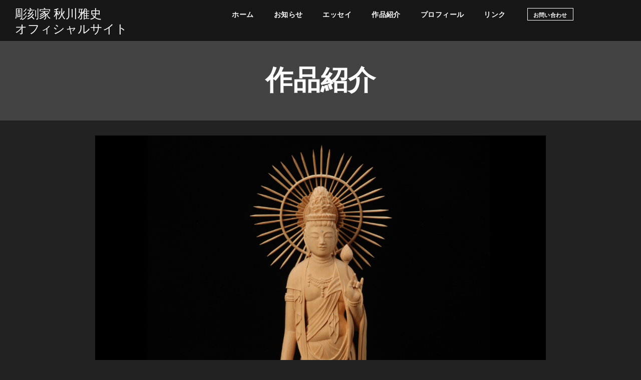

--- FILE ---
content_type: text/html
request_url: http://akikawa-choukoku.com/works01.html
body_size: 4995
content:
<!DOCTYPE html>
<html lang="ja-JP">
<head>
<meta http-equiv="content-type" content="text/html; charset=UTF-8">
<meta name="google-site-verification" content="0HHSHNZPnxcpchVIsORFpzDlupsesXRgkXWPXPwKexQ">
<meta name="robots" content="noindex,nofollow">
<meta name="viewport" content="width=device-width, initial-scale=1">
<meta name="description" content="">
<meta property="og:title" content="作品紹介 of 彫刻家 秋川雅史オフィシャルサイト">
<meta property="og:type" content="website">
<meta property="og:image" content="https://akikawa-choukoku.com/bdflashinfo/thumbnail.png">
<meta property="og:url" content="https://akikawa-choukoku.com/works01.html">
<meta property="og:site_name" content="彫刻家 秋川雅史オフィシャルサイト">
<meta property="og:description" content="">
<link rel="canonical" href="https://akikawa-choukoku.com/works01.html">
<title>作品紹介 of 彫刻家 秋川雅史オフィシャルサイト</title>
<link rel="stylesheet" type="text/css" href="_module/styles/bind.css" id="bind-css">
<link rel="stylesheet" type="text/css" href="_dress/pp014c/base.css?1757034284754">
<link rel="stylesheet" type="text/css" href="works01.css?1757034284754c0100" id="page-css">
<link rel="stylesheet" type="text/css" href="_webfonts.css?1757034284758" id="webfont-css">

</head>
<body id="l-1" class="l-1 -dress_pp014c" data-type="responsive" data-page-animation="none">
<div id="page" class="bg-window ">
<div class="bg-document">
<noscript>
<div id="js-off">
<img src="_module/images/noscript.gif" alt="Enable JavaScript in your browser. このウェブサイトはJavaScriptをオンにしてご覧下さい。">
</div>
</noscript>
<div id="a-header" data-float="false" class="a-header   cssskin-_area_header">
<header>
<div class="site_frame">
<section>
<div id="bk636" class="b-both_diff -right_large -blog-article c-space_wide c-sp-space_wide c-sp-padding_normal is-pc-hide bd-sm-smart cssskin-_block_header" data-bk-id="bk636" data-shared="true" data-sharedname="_ヘッダ">
<div class=" g-column">
<div class=" column -col4">
<div class="c-none">
<a href="index.html" data-pid="1">彫刻家 秋川雅史<br>オフィシャルサイト</a>
</div>
</div>
<div class=" column -col8">
<nav>
<div id="js-globalNavigation" data-slide-type="upSlide" data-btn-position="rightTop">
<div class=" -menu_right">
<ul class="c-menu -menu_a">
<li><a href="index.html" data-pid="1" class="arrow-right">ホーム</a></li>
<li><a href="index.html#news" data-pid="1" class="arrow-right">お知らせ</a></li>
<li><a href="essay_top.html" data-pid="38" class="arrow-right">エッセイ</a></li>
<li><a href="index.html#works" data-pid="1" class="arrow-right">作品紹介</a></li>
<li><a href="index.html#profile" data-pid="1" class="arrow-right">プロフィール</a></li>
<li><a href="index.html#links" data-pid="1" class="arrow-right">リンク</a></li>
<li><a href="https://www.masafumiakikawa.com/contact" class="btn-default">お問い合わせ</a></li>
</ul>
</div>
</div>
<div id="spNavigationTrigger" class=" c-sp_navigation_btn"></div>
</nav>
</div>
</div>
</div>
<div id="bk2059" class="b-both_diff -right_large -blog-article c-space_wide c-sp-space_wide c-sp-padding_normal is-sp-hide bd-sm-smart cssskin-_block_header" data-bk-id="bk2059" data-shared="true" data-sharedname="_ヘッダ（PC用）">
<div class=" g-column">
<div class=" column -col4">
<div class="c-none">
<a href="index.html" data-pid="1">彫刻家 秋川雅史<br>オフィシャルサイト</a>
</div>
</div>
<div class=" column -col8">
<nav>
<div class=" -menu_right">
<ul class="c-menu -menu_a">
<li><a href="index.html" data-pid="1">ホーム</a></li>
<li><a href="index.html#news" data-pid="1">お知らせ</a></li>
<li><a href="essay_top.html" data-pid="38">エッセイ</a></li>
<li><a href="index.html#works" data-pid="1">作品紹介</a></li>
<li><a href="index.html#profile" data-pid="1">プロフィール</a></li>
<li><a href="index.html#links" data-pid="1">リンク</a></li>
<li><a href="https://www.masafumiakikawa.com/contact" class="btn-default">お問い合わせ</a></li>
</ul>
</div>
</nav>
</div>
</div>
</div>
</section>
</div>
</header>
</div>
<div id="a-billboard" class="a-billboard    cssskin-_area_billboard">
<div class="site_frame">
<section>
<div id="bk637" class="b-plain c-space_normal c-sp-space_normal c-padding_normal c-sp-padding_normal bd-sm-smart cssskin-_block_billboard" data-bk-id="bk637" data-shared="true" data-sharedname="作品紹介ページタイトル">
<div class=" column -column1">
<h1 class=" c-page_title c-center">作品紹介</h1>
</div>
</div>
</section>
</div>
</div>
<main>
<div id="a-site_contents" class="a-site_contents  noskin">
<article>
<div class="site_frame">
<div class="g-column">
<div id="a-main" class="a-main column -col12 ">
<section>
<div id="bk639" class="b-plain c-space_normal c-sp-space_normal c-padding_normal c-sp-padding_normal bd-sm-smart cssskin-_block_main" data-bk-id="bk639">
<div class=" column -column1">
<div class=" c-body c-center">
<div class="c-img   ">
<img src="_src/1504/sign.png" alt="" id="imgsrc1504_1">
</div>
</div>
</div>
</div>
<div id="bk646" class="b-plain c-space_normal c-sp-space_normal c-padding_normal c-sp-padding_normal bd-sm-smart cssskin-_block_main" data-bk-id="bk646">
<div class=" column -column1">
<h3 class=" c-large_headline">「聖観音菩薩像」立像</h3>
<h4 class=" c-small_headline">2013</h4>
<p class="c-lead">材：木曽檜</p>
<p class=" c-body">&nbsp;<br><span class="c-lead">&lt;出品&gt;<br>2013年 「まろまろ一生懸命」テレビ朝日<br>2015年9月 第1回 日本木彫刻展 出品（上野の森美術館）<br>2016年 文化人・芸能人の多彩な美術展 出品（東京〜静岡〜大阪〜福島〜愛媛〜群馬）<br><br>&lt;メディア紹介&gt;<br>2013年 「歌謡プレミアム」 BS日テレ<br>2018年 「徹子の部屋」テレビ朝日</span><br>&nbsp;<br> </p>
</div>
</div>
<div id="bk647" class="b-plain c-space_normal c-sp-space_normal c-padding_normal c-sp-padding_normal bd-sm-smart cssskin-_block_main" data-bk-id="bk647" data-shared="true" data-sharedname="その他の作品（見出し）">
<div class=" column -column1">
<h4 class=" c-small_headline c-center">- 作品リスト -</h4>
</div>
</div>
<div id="bk648" class="b-album c-space_narrow c-sp-space_normal bd-sm-smart cssskin-_block_main init-block_animation" data-bk-id="bk648" data-shared="true" data-sharedname="作品一覧" data-animated="flipInX">
<div class=" g-column -col3 -sp-col1 -no_spacing">
<div class=" column -column1">
<div class="c-center c-photo">
<div class="c-img   ">
<a href="works14.html" data-pid="593"><img src="_src/8130/img20210901154458214785.png" alt="" id="imgsrc8130_1" class=" c-no_adjust"></a>
</div>
</div>
<p class="c-lead">2025</p>
<h3 class=" c-large_headline">木彫アクティオンゾウカブトとスマトラオオヒラタクワガタ</h3>
<div class="c-credit c-center">
 材：木曽檜（一木造）
</div>
<p class=" c-body"><span class="smode c-left">2025年5月完成<br>&lt;出品&gt;<br> <span class="smode">2025年 第109回 二科展 入選<br>&lt;メディア紹介&gt;<br>2025年9月&nbsp;AFPBB News&nbsp;/ exciteニュース / Hoo-JA! / J-CASTトレンド / Mapionニュース / エンタメラッシュ / サンケイスポーツ / ニフティニュース / ライブドアニュース / 産経ニュース /&nbsp;楽天infoseekニュース 等</span> </span></p>
</div>
<div class=" column -column2">
<div class="c-none">
<span style="background-color:initial; font-size:1.2em; line-height:1.4;" class=" d-gothic"></span>
</div>
<div class="c-center c-photo">
<div class="c-img   ">
<a href="works13.html" data-pid="560"><img src="_src/9697/img20210901154458214785.png" alt="" id="imgsrc9697_1" class=" c-no_adjust"></a>
</div>
</div>
<p class="c-lead">2024</p>
<h3 class=" c-large_headline">木彫ヘラクレスオオカブトとギラファノコギリクワガタ</h3>
<div class="c-credit c-center">
 材：木曽檜（一木造）
</div>
<p class=" c-body"><span class="smode c-left">2024年8月完成<br>&lt;出品&gt;<br> <span class="smode">2024年 第108回 二科展 入選<br>&lt;メディア紹介&gt;&nbsp;<br>2024年7月「徹子の部屋」テレビ朝日<br>2024年9月 音楽ナタリー/サンケイスポーツ/スポーツ報知/デイリースポーツ/東スポWEB/日刊スポーツ/読売新聞オンライン 等</span> </span></p>
</div>
<div class=" column -column3 -column-lasts">
<div class="c-none">
<span style="background-color:initial; font-size:1.2em; line-height:1.4;" class=" d-gothic"></span>
</div>
<div class="c-center c-photo">
<div class="c-img   ">
<a href="works12.html" data-pid="527"><img src="_src/8735/img20210901154458214785.png" alt="" id="imgsrc8735_1" class=" c-no_adjust"></a>
</div>
</div>
<p class="c-lead">2023</p>
<h3 class=" c-large_headline">木彫蛙と蛇</h3>
<div class="c-credit c-center">
 材：檜（一木造）
</div>
<p class=" c-body"><span class="smode c-left">2023年8月完成<br>&lt;出品&gt;<br> <span class="smode">2023年 第107回 二科展 入選<br>&lt;メディア紹介&gt;&nbsp;<br>2023年9月<br>「ノンストップ」フジテレビ / TBS NEWS DIG / 日刊スポーツ / スポーツ報知 / 読売新聞(読者会員限定) / Musicman / auポータル / モデルプレス / ENCOUNT 等</span> </span></p>
</div>
<div class=" column -column1">
<div class="c-none">
<span style="background-color:initial; font-size:1.2em; line-height:1.4;" class=" d-gothic"></span>
</div>
<div class="c-center c-photo">
<div class="c-img   ">
<a href="works11.html" data-pid="494"><img src="_src/8132/img20210901154458214785.png" alt="" id="imgsrc8132_1" class=" c-no_adjust"></a>
</div>
</div>
<p class="c-lead">2022</p>
<h3 class=" c-large_headline">木彫龍図</h3>
<div class="c-credit c-center">
 材：檜
</div>
<p class=" c-body"><span class="smode c-left">2022年9月完成<br>&lt;出品&gt;<br> <span class="smode">2022年 第106回 二科展 入選<br>&lt;メディア紹介&gt; <br>2022年9月<br>「グッド！モーニング」テレビ朝日 /&nbsp;日テレNEWS / サンケイスポーツ / 音楽ナタリー 等<br>2022年10月<br>「美術の窓」2022年11月号 生活の友社 (二科展特集ページにて写真と評論掲載)</span> </span></p>
</div>
<div class=" column -column2">
<div class="c-none">
<span style="background-color:initial; font-size:1.2em; line-height:1.4;" class=" d-gothic"></span>
</div>
<div class="c-center c-photo">
<div class="c-img   ">
<a href="works10.html" data-pid="267"><img src="_src/6829/img20210901154458214785.png" alt="" id="imgsrc6829_1" class=" c-no_adjust"></a>
</div>
</div>
<p class="c-lead">2021</p>
<h3 class=" c-large_headline">木彫楠公像</h3>
<div class="c-credit c-center">
 材：桜
</div>
<p class=" c-body"><span class="smode c-left">2021年4月完成<br>&lt;出品&gt;<br> <span class="smode">2021年&nbsp;第105回記念 二科展 入選</span> <span class="smode">&lt;メディア紹介&gt;</span> 2023年8月7日<br>「ノンストップ」フジテレビ<br>2021年9月<br>日刊スポーツ / ORICON NEWS / スポーツ報知 / デイリースポーツ / 中日スポーツ 等</span></p>
</div>
<div class=" column -column3 -column-lasts">
<div class="c-none">
<span style="background-color:initial; font-size:1.2em; line-height:1.4;" class=" d-gothic"></span>
</div>
<div class="c-center c-photo">
<div class="c-img   ">
<a href="works05.html" data-pid="75"><img src="_src/5110/aaa.png" alt="" id="imgsrc5110_1" class=" c-no_adjust"></a>
</div>
</div>
<p class="c-lead">2018</p>
<h3 class=" c-large_headline">神秘のヴェール<br>"ヴェール観音"</h3>
<div class="c-credit c-center">
 材：木曽檜
</div>
<p class=" c-body"><span class="smode c-left">2018年完成<br>&lt;出品&gt;<br> <span class="smode">2018年9月 第3回 日本木彫刻展 出品（上野の森美術館）</span> <span class="smode">&lt;メディア紹介&gt;</span> 2018年 「徹子の部屋」テレビ朝日</span> <span class="smode c-left">2018年 「めざましテレビ」フジテレビ</span></p>
</div>
<div class=" column -column1">
<div class="c-none">
<span style="background-color:initial; font-size:1.2em; line-height:1.4;" class=" d-gothic"></span>
</div>
<div class="c-center c-photo">
<div class="c-img   ">
<a href="works06.html" data-pid="107"><img src="_src/1856/img20210813090806465216.png" alt="" id="imgsrc1856_1" class=" c-no_adjust"></a>
</div>
</div>
<p class="c-lead">2017</p>
<h3 class=" c-large_headline">「菊」<br>レリーフ 額装</h3>
<div class="c-credit c-center">
 材：木曽檜
</div>
<p class=" c-body"><span class="smode c-left">2017年2月 完成</span></p>
</div>
<div class=" column -column2">
<div class="c-none">
<span style="background-color:initial; font-size:1.2em; line-height:1.4;" class=" d-gothic"></span>
</div>
<div class="c-center c-photo">
<div class="c-img   ">
<a href="works07.html" data-pid="108"><img src="_src/1854/img20210813090806465216.png" alt="" id="imgsrc1854_1" class=" c-no_adjust"></a>
</div>
</div>
<p class="c-lead">2016</p>
<h3 class=" c-large_headline">「葡萄」<br>レリーフ 額装</h3>
<div class="c-credit c-center">
 材：木曽檜
</div>
<p class=" c-body"><span class="smode c-left">2016年4月 完成</span></p>
</div>
<div class=" column -column3 -column-lasts">
<div class="c-none">
<span style="background-color:initial; font-size:1.2em; line-height:1.4;" class=" d-gothic"></span>
</div>
<div class="c-center c-photo">
<div class="c-img   ">
<a href="works04.html" data-pid="50"><img src="_src/149/taka.png" alt="" id="imgsrc149_1" class=" c-no_adjust"></a>
</div>
</div>
<p class="c-lead">2015</p>
<h3 class=" c-large_headline">鷲</h3>
<div class="c-credit c-center">
 材：木曽檜
</div>
<p class=" c-body"><span class="smode c-left">2015年10月 完成<br>&lt;出品&gt;</span> <span class="smode c-left">2016年9月 第2回 日本木彫刻展 出品（上野の森美術館）</span> <span class="smode c-left">&lt;メディア紹介&gt;<br>2016年11月 「スタジオパークからこんにちは」NHK</span></p>
</div>
<div class=" column -column1">
<div class="c-none">
<span style="background-color:initial; font-size:1.2em; line-height:1.4;" class=" d-gothic"></span>
</div>
<div class="c-center c-photo">
<div class="c-img   ">
<a href="works03.html" data-pid="49"><img src="_src/147/img20210818184118078759.png" alt="" id="imgsrc147_1" class=" c-no_adjust"></a>
</div>
</div>
<p class="c-lead">2015</p>
<h3 class=" c-large_headline">仁王像</h3>
<div class="c-credit c-center">
 材：楠
</div>
<p class=" c-body"><span class="smode c-left">2015年6月 完成<br>&lt;出品&gt;<br>2018年 文化人・芸能人の多彩な美術展 出品（東京〜大阪〜宮城）<br>&lt;メディア紹介&gt;<br></span><span class="smode c-left">2015年3月「宮本隆治の歌謡ポップス一番星」<br></span><span class="smode c-left">2016年11月 「スタジオパークからこんにちは」NHK<br></span><span class="smode c-left">2017年2月 「歌のワイドショー音楽の森」テレビ東京</span></p>
</div>
<div class=" column -column2">
<div class="c-none">
<span style="background-color:initial; font-size:1.2em; line-height:1.4;" class=" d-gothic"></span>
</div>
<div class="c-center c-photo">
<div class="c-img   ">
<a href="works08.html" data-pid="109"><img src="_src/1852/img20210813090806465216.png" alt="" id="imgsrc1852_1" class=" c-no_adjust"></a>
</div>
</div>
<p class="c-lead">2014</p>
<h3 class=" c-large_headline">「薔薇」<br>レリーフ 額装</h3>
<div class="c-credit c-center">
 材：木曽檜
</div>
<p class=" c-body"><span class="smode c-left">2014年9月 完成</span></p>
</div>
<div class=" column -column3 -column-lasts">
<div class="c-none">
<span style="background-color:initial; font-size:1.2em; line-height:1.4;" class=" d-gothic"></span>
</div>
<div class="c-center c-photo">
<div class="c-img   ">
<a href="works02.html" data-pid="48"><img src="_src/676/img20210818110831954701.png" alt="" id="imgsrc676_1" class=" c-no_adjust"></a>
</div>
</div>
<p class="c-lead">2014</p>
<h3 class=" c-large_headline">弥勒菩薩像</h3>
<div class="c-credit c-center">
 材：木曽檜
</div>
<p class=" c-body"><span class="smode c-left">2014年8月 完成<br>&lt;出品&gt;<br> <span class="smode">2015年9月 第1回 日本木彫刻展 出品（上野の森美術館）</span> <span class="smode">2016年7月 文化人・芸能人の多彩な美術展 出品（東京〜静岡〜大阪〜福島〜愛媛）</span> &lt;メディア紹介&gt;<br>2014年2月 読売新聞夕刊掲載（制作段階）</span> <span class="smode c-left">2015年3月 「宮本隆治の歌謡ポップス一番星」</span> <span class="smode c-left">2016年7月 週刊新潮掲載</span> <span class="smode c-left">2017年2月 「歌のワイドショー音楽の森」テレビ東京</span></p>
</div>
<div class=" column -column1">
<div class="c-none">
<span style="background-color:initial; font-size:1.2em; line-height:1.4;" class=" d-gothic"></span>
</div>
<div class="c-center c-photo">
<div class="c-img   ">
<a href="works01.html" data-mypid="42"><img src="_src/678/img20210813090806465216.png" alt="" id="imgsrc678_1" class=" c-no_adjust"></a>
</div>
</div>
<p class="c-lead">2013</p>
<h3 class=" c-large_headline">「聖観音菩薩像」<br>立像</h3>
<div class="c-credit c-center">
 材：木曽檜
</div>
<p class=" c-body"><span class="smode c-left">2013年完成<br>&lt;出品&gt;<br> <span class="smode">2013年 「まろまろ一生懸命」テレビ朝日<br>2015年9月 第1回 日本木彫刻展 出品（上野の森美術館）</span> <span class="smode">2016年 文化人・芸能人の多彩な美術展 出品（東京〜静岡〜大阪〜福島〜愛媛〜群馬）</span> &lt;メディア紹介&gt;<br>2013年 「歌謡プレミアム」 BS日テレ</span> <span class="smode c-left">2018年 「徹子の部屋」テレビ朝日</span></p>
</div>
<div class=" column -column2">
<div class="c-none">
<span style="background-color:initial; font-size:1.2em; line-height:1.4;" class=" d-gothic"></span>
</div>
<div class="c-center c-photo">
<div class="c-img   ">
<a href="works09.html" data-pid="110"><img src="_src/1850/img20210813090806465216.png" alt="" id="imgsrc1850_1" class=" c-no_adjust"></a>
</div>
</div>
<p class="c-lead">2011</p>
<h3 class=" c-large_headline">「龍」<br>レリーフ 額装</h3>
<div class="c-credit c-center">
 材：木曽檜
</div>
<p class=" c-body"><span class="smode c-left">2011年3月 完成<br>&lt;メディア紹介&gt;<br>2011年1月 「1Hセンス」制作風景 フジテレビ&nbsp;<br>2013年5月 「歌謡プレミアム」BS日テレ</span></p>
<div class="c-none"></div>
</div>
</div>
</div>
<div id="bk642" class="b-plain -blog-article c-space_normal c-sp-space_normal c-padding_normal c-sp-padding_normal bd-sm-smart cssskin-_block_main" data-bk-id="bk642" data-shared="true" data-sharedname="_ページトップへ">
<div class=" column -column1">
<div class=" c-body c-right">
<a href="#page" class="link-top js-link_scroller"><span>ページトップへ</span></a>
</div>
</div>
</div>
</section>
</div>
</div>
</div>
</article>
</div>
</main>
<div id="a-footer" data-float="false" class="a-footer   cssskin-_area_footer">
<footer>
<div class="site_frame">
<div id="bk645" class="b-plain -blog-article c-space_normal c-sp-space_normal c-padding_normal c-sp-padding_normal bd-sm-smart cssskin-_block_footer" data-bk-id="bk645" data-shared="true" data-sharedname="_フッタ">
<div class=" column -column1">
<div class="c-credit c-center">
 Copyright Akikawa Masafumi. All Rights Reserved.
</div>
</div>
</div>
</div>
</footer>
</div>
</div>
</div>
<script type="text/javascript">
<!--
var css_list = ['//fonts.googleapis.com/css?family=Rajdhani:300,regular,500,600,700','//fonts.googleapis.com/css?family=Yellowtail:regular','_cssskin/_area_side_a.css','_cssskin/_area_billboard.css','_cssskin/_area_ghost_header.css','_cssskin/_area_main.css','_cssskin/_area_header.css','_cssskin/_area_side_b.css','_cssskin/_area_footer.css','_cssskin/_block_footer.css','_cssskin/_block_header.css','_cssskin/_block_side_a.css','_cssskin/_block_side_b.css','_cssskin/_block_billboard.css','_cssskin/_block_main.css','_csslinkbtn/btn-import.css'];
//-->
</script>
<script src="_module/lib/lib.js"></script>
<script src="_module/scripts/bind.js" id="script-js"></script>
<!--[if lt IE 9]><script src="_module/lib/html5shiv.min.js"></script><![endif]-->
<!-- custom_tags_start -->
<script type="text/javascript">
</script>
<!-- custom_tags_end -->
</body>
</html>

--- FILE ---
content_type: text/css
request_url: http://akikawa-choukoku.com/_dress/pp014c/base.css?1757034284754
body_size: 1758
content:
@charset "utf-8";.-dress_pp014c  {color:#ffffff;background-color:#222222;}.-dress_pp014c .c-title {font-size:30px;letter-spacing:0.02em;}.-dress_pp014c .c-large_headline {font-size:23px;}.-dress_pp014c .c-body {font-size:14px;line-height:1.6em;}.-dress_pp014c .b-album .column {background-color:#ffffff;color:#000000;}.-dress_pp014c.b-album .column {background-color:#ffffff;color:#000000;}.-dress_pp014c .b-album .column .c-large_headline {line-height:1.5em;padding-top:0px;padding-left:40px;padding-right:40px;}.-dress_pp014c.b-album .column .c-large_headline {line-height:1.5em;padding-top:0px;padding-left:40px;padding-right:40px;}.-dress_pp014c .b-album .column .c-body {padding:0px 40px 15px 40px;}.-dress_pp014c.b-album .column .c-body {padding:0px 40px 15px 40px;}.-dress_pp014c .b-album .column .c-lead {padding:15px 40px 0px 40px;}.-dress_pp014c.b-album .column .c-lead {padding:15px 40px 0px 40px;}.-dress_pp014c .b-album .column .c-credit {padding:0px 15px 15px 15px;}.-dress_pp014c.b-album .column .c-credit {padding:0px 15px 15px 15px;}.-dress_pp014c .b-album .column .c-small_headline {font-size:14px;line-height:1.4em;padding:15px 15px 5px 15px;}.-dress_pp014c.b-album .column .c-small_headline {font-size:14px;line-height:1.4em;padding:15px 15px 5px 15px;}.-dress_pp014c .c-list_table th {border-top-style:none;border-bottom:1px solid #ffffff;border-left-style:none;border-right-style:none;padding-top:3px;padding-bottom:3px;}.-dress_pp014c .c-list_table {border-style:none;}.-dress_pp014c .c-list_table td {border-bottom:1px solid #ffffff;text-align:right;}.-dress_pp014c .a-header a {font-size:24px;font-family:"Yellowtail",sans-serif;line-height:1.2em;}.-dress_pp014c .a-header .c-menu.-menu_a {margin-top:2px;}.-dress_pp014c .a-billboard .c-page_title {font-size:55px;}.-dress_pp014c .a-billboard {color:#ffffff;font-family:;background-color:#afafaf;}.-dress_pp014c .c-list_news {border-top:1px solid #ffffff;border-bottom-style:none;border-left-style:none;border-right-style:none;font-weight:bold;}.-dress_pp014c .c-list_news th {border-top-style:none;border-bottom:1px solid #ffffff;border-left-style:none;border-right-style:none;padding:10px;}.-dress_pp014c .c-list_news td {border-top-style:none;border-bottom:1px solid #ffffff;border-left-style:none;border-right-style:none;padding:0px;font-size:14px;}.-dress_pp014c .b-headlines .column {background-color:#ffffff;color:#000000;}.-dress_pp014c.b-headlines .column {background-color:#ffffff;color:#000000;}.-dress_pp014c .b-headlines .column .c-body {padding:5px;}.-dress_pp014c.b-headlines .column .c-body {padding:5px;}.-dress_pp014c .c-menu.-menu_c {background-color:#000000;}.-dress_pp014c .c-menu.-menu_c li a {color:#ffffff;background-color:rgba(255, 255, 255, 0);}.-dress_pp014c .c-menu.-menu_d {background-color:#000000;}.-dress_pp014c .c-menu.-menu_d li a {background-color:rgba(255, 255, 255, 0);color:#ffffff;}.-dress_pp014c .c-menu.-menu_d li .c-unlink {background-color:rgba(255, 255, 255, 0);}.-dress_pp014c .m-motion.-g .lavalamp-object {background-color:#000000;}.-dress_pp014c .m-motion.-f li ul::before {border-top-color:#ffffff;}.-dress_pp014c .m-motion.-f li ul li a {background-color:#000000;color:#ffffff;}.-dress_pp014c .m-motion.-f li ul li .c-unlink {background-color:#000000;}.-dress_pp014c .m-motion.-f li ul li a:hover {background-color:#535353;}.-dress_pp014c .m-motion.-f li ul li::before {border-bottom-color:#000000;}.-dress_pp014c .m-motion.-h li a {background-color:#000000;color:#ffffff;}.-dress_pp014c .m-motion.-i li a {background-color:#ffffff;border-color:#000000;}.-dress_pp014c .b-tab .b-tab_navigation .-active a {background-color:#000000;color:#ffffff;}.-dress_pp014c.b-tab .b-tab_navigation .-active a {background-color:#000000;color:#ffffff;}.-dress_pp014c .b-tab .b-tab_navigation li a {background-color:rgba(255, 255, 255, 0);border-width:1px;border-style:solid;}.-dress_pp014c.b-tab .b-tab_navigation li a {background-color:rgba(255, 255, 255, 0);border-width:1px;border-style:solid;}.-dress_pp014c .b-accordion .b-accordion_navigation a {padding:5px 20px 5px 20px;background-color:rgba(0, 0, 0, 0);border:1px solid #ffffff;}.-dress_pp014c.b-accordion .b-accordion_navigation a {padding:5px 20px 5px 20px;background-color:rgba(0, 0, 0, 0);border:1px solid #ffffff;}.-dress_pp014c .b-accordion .b-accordion_navigation a:hover {background-color:#000000;color:#ffffff;}.-dress_pp014c.b-accordion .b-accordion_navigation a:hover {background-color:#000000;color:#ffffff;}.-dress_pp014c .b-accordion .column {background-color:rgba(255, 255, 255, 0);}.-dress_pp014c.b-accordion .column {background-color:rgba(255, 255, 255, 0);}.-dress_pp014c .c-cart .c-cart_buying_area {background-color:rgba(255, 255, 255, 0);}.-dress_pp014c .c-cart th {border-color:#ffffff;}.-dress_pp014c .c-cart .c-cart_buying_area th {background-color:rgba(255, 255, 255, 0);border-color:#000000;}.-dress_pp014c .c-cart .c-cart_buying_area td {background-color:rgba(255, 255, 255, 0);border-color:#000000;}.-dress_pp014c .c-cart td {border-color:#ffffff;}.-dress_pp014c .c-hr {border-color:#ffffff;}.-dress_pp014c .c-list_indent th {border-color:#ffffff;}.-dress_pp014c .a-header .b-both_diff .column.-col4 {width:20%;}.-dress_pp014c .a-header .b-both_diff .column.-col8 {width:67%;}.-dress_pp014c .a-header .c-page_title a {font-size:2.2rem;}.-dress_pp014c .a-header .c-title a {font-size:30px;}.-dress_pp014c .a-header .c-large_headline a {font-size:23px;}.-dress_pp014c .a-header .c-small_headline a {font-size:18px;}.-dress_pp014c .a-header .c-lead a {font-size:15px;}.-dress_pp014c .a-header .c-enclosure a {font-size:14px;}.-dress_pp014c .a-header .c-blockquote a {font-size:14px;}.-dress_pp014c .a-header .c-note a {font-size:10px;}.-dress_pp014c .a-header .c-credit a {font-size:10px;}.-dress_pp014c .a-header .c-body a {font-size:14px;}.-dress_pp014c .a-billboard .b-headlines .column {color:#000000;}.-dress_pp014c .a-billboard .b-headlines .column a {color:#000000;}.-dress_pp014c .a-billboard .b-album .column {color:#000000;}.-dress_pp014c .c-menu.-menu_a li a {font-size:14px;font-family:"Rajdhani",sans-serif;font-weight:bold;letter-spacing:0.03em;line-height:1.3em;color:#ffffff;}.-dress_pp014c .c-menu.-menu_a li {border-style:none;}.-dress_pp014c .a-header {background-color:#171717;}.-dress_pp014c a {color:#ffffff;}.-dress_pp014c .m-motion.-f a {color:#ffffff;}.-dress_pp014c .c-menu.-menu_b li a {color:#ffffff;}.-dress_pp014c .m-motion.-g li a {color:#ffffff;}.-dress_pp014c .m-motion.-j .lavalamp-object {border-color:#ffffff;}.-dress_pp014c .m-motion.-j a {color:#ffffff;}.-dress_pp014c .c-list_indent td {border-bottom-color:#ffffff;}.-dress_pp014c .c-blog-new {background-color:#ffffff;color:#000000;}.-dress_pp014c .c-cart .c-list_table th {border-bottom-color:#ffffff;}.-dress_pp014c .c-cart .c-list_table td {border-bottom-color:#ffffff;}.-dress_pp014c .c-enclosure {border-color:#ffffff;}.-dress_pp014c .b-album .c-enclosure {border-color:#000000;}.-dress_pp014c.b-album .c-enclosure {border-color:#000000;}.-dress_pp014c .b-headlines .c-enclosure {border-color:#000000;}.-dress_pp014c.b-headlines .c-enclosure {border-color:#000000;}.-dress_pp014c .b-album a {color:#000000;}.-dress_pp014c.b-album a {color:#000000;}.-dress_pp014c .b-headlines a {color:#000000;}.-dress_pp014c.b-headlines a {color:#000000;}.-dress_pp014c .b-album .column .c-list_table th {border-bottom-color:#000000;}.-dress_pp014c.b-album .column .c-list_table th {border-bottom-color:#000000;}.-dress_pp014c .b-album .column .c-list_table td {border-bottom-color:#000000;}.-dress_pp014c.b-album .column .c-list_table td {border-bottom-color:#000000;}.-dress_pp014c .c-menu.-menu_a li .c-unlink {color:#ffffff;}.-dress_pp014c .c-menu.-menu_b li .c-unlink {color:#ffffff;}.-dress_pp014c .m-motion.-f li .c-unlink {color:#ffffff;}.-dress_pp014c .m-motion.-g li .c-unlink {color:#ffffff;}.-dress_pp014c .m-motion.-h li .c-unlink {color:#ffffff;}.-dress_pp014c .m-motion.-i li .c-unlink {color:#ffffff;}.-dress_pp014c .m-motion.-j li .c-unlink {color:#ffffff;}@media only screen and (max-width: 641px) {.-dress_pp014c .b-headlines .column .c-large_headline {font-size:22px;}.-dress_pp014c.b-headlines .column .c-large_headline {font-size:22px;}.-dress_pp014c .a-billboard .c-page_title {font-size:40px;line-height:1.5em;}.-dress_pp014c .c-list_news th {border-bottom-style:none;padding:3px 0px 0px 0px;}.-dress_pp014c .c-list_news td {padding-bottom:3px;font-size:12px;}.-dress_pp014c .a-header .b-both_diff .column.-col4 {width:64%;}.-dress_pp014c .a-header .b-both_diff .column.-col8 {width:30%;}.-dress_pp014c .a-header a {display:inline-block;margin-top:10px;}}@media print,screen and (max-width: 768px) {.-dress_pp014c #spNavigationTrigger {background-color:rgba(255, 255, 255, 0);border-width:2px;border-color:#ffffff;border-radius:100px;}.-dress_pp014c #spNavigationTrigger .c-sp-navigation_line {margin-left:-1px;border-radius:10px;border-color:#ffffff;}.-dress_pp014c .m-motion.-f li ul li a {background-color:rgba(255, 255, 255, 0);color:#ffffff;}.-dress_pp014c .m-motion.-f li ul li .c-unlink {background-color:rgba(255, 255, 255, 0);}.-dress_pp014c #js-globalNavigation {background-color:#000000;}.-dress_pp014c .c-menu.-menu_e li {background-color:#ffffff;}}/* created version 8.13*/

--- FILE ---
content_type: text/css
request_url: http://akikawa-choukoku.com/works01.css?1757034284754c0100
body_size: 1476
content:
#a-header,#a-ghost_header,#a-billboard,#a-site_contents,#a-footer{max-width:100%}@media only screen and (max-width:641px){#a-header{padding:0}#a-ghost_header{padding:0}#a-billboard{padding:0}#a-main{padding:0}#a-side-a{padding:0}#a-side-b{padding:0}#a-footer{padding:0}}#bk636>div{margin:0 auto;max-width:100%}#bk636>div{padding-left:30px;padding-top:14px;padding-right:30px;padding-bottom:8px}#bk637{background-color:#434343}#bk2059>div{margin:0 auto;max-width:100%}#bk2059>div{padding-left:30px;padding-top:14px;padding-right:30px;padding-bottom:8px}#bk648>div{padding-left:0;padding-top:0;padding-right:0;padding-bottom:45px}.a-header .b-plain>.column,.a-header .b-plain>.g-column,.a-header .b-both_diff>.column,.a-header .b-both_diff>.g-column,.a-header .b-headlines>.column,.a-header .b-headlines>.g-column,.a-header .b-album>.column,.a-header .b-album>.g-column,.a-header .b-tab>.column,.a-header .b-tab>.g-column,.a-header .b-accordion>.column,.a-header .b-accordion>.g-column,.a-ghost_header .b-plain>.column,.a-ghost_header .b-plain>.g-column,.a-ghost_header .b-both_diff>.column,.a-ghost_header .b-both_diff>.g-column,.a-ghost_header .b-headlines>.column,.a-ghost_header .b-headlines>.g-column,.a-ghost_header .b-album>.column,.a-ghost_header .b-album>.g-column,.a-ghost_header .b-tab>.column,.a-ghost_header .b-tab>.g-column,.a-ghost_header .b-accordion>.column,.a-ghost_header .b-accordion>.g-column,.a-billboard .b-plain>.column,.a-billboard .b-plain>.g-column,.a-billboard .b-both_diff>.column,.a-billboard .b-both_diff>.g-column,.a-billboard .b-headlines>.column,.a-billboard .b-headlines>.g-column,.a-billboard .b-album>.column,.a-billboard .b-album>.g-column,.a-billboard .b-tab>.column,.a-billboard .b-tab>.g-column,.a-billboard .b-accordion>.column,.a-billboard .b-accordion>.g-column,.a-main .b-plain>.column,.a-main .b-plain>.g-column,.a-main .b-both_diff>.column,.a-main .b-both_diff>.g-column,.a-main .b-headlines>.column,.a-main .b-headlines>.g-column,.a-main .b-album>.column,.a-main .b-album>.g-column,.a-main .b-tab>.column,.a-main .b-tab>.g-column,.a-main .b-accordion>.column,.a-main .b-accordion>.g-column,.a-footer .b-plain>.column,.a-footer .b-plain>.g-column,.a-footer .b-both_diff>.column,.a-footer .b-both_diff>.g-column,.a-footer .b-headlines>.column,.a-footer .b-headlines>.g-column,.a-footer .b-album>.column,.a-footer .b-album>.g-column,.a-footer .b-tab>.column,.a-footer .b-tab>.g-column,.a-footer .b-accordion>.column,.a-footer .b-accordion>.g-column{margin:0 auto;max-width:960px}@media only screen and (max-width:641px){.a-header .b-plain>.column,.a-header .b-plain>.g-column,.a-header .b-both_diff>.column,.a-header .b-both_diff>.g-column,.a-header .b-headlines>.column,.a-header .b-headlines>.g-column,.a-header .b-album>.column,.a-header .b-album>.g-column,.a-header .b-tab>.column,.a-header .b-tab>.g-column,.a-header .b-accordion>.column,.a-header .b-accordion>.g-column,.a-ghost_header .b-plain>.column,.a-ghost_header .b-plain>.g-column,.a-ghost_header .b-both_diff>.column,.a-ghost_header .b-both_diff>.g-column,.a-ghost_header .b-headlines>.column,.a-ghost_header .b-headlines>.g-column,.a-ghost_header .b-album>.column,.a-ghost_header .b-album>.g-column,.a-ghost_header .b-tab>.column,.a-ghost_header .b-tab>.g-column,.a-ghost_header .b-accordion>.column,.a-ghost_header .b-accordion>.g-column,.a-billboard .b-plain>.column,.a-billboard .b-plain>.g-column,.a-billboard .b-both_diff>.column,.a-billboard .b-both_diff>.g-column,.a-billboard .b-headlines>.column,.a-billboard .b-headlines>.g-column,.a-billboard .b-album>.column,.a-billboard .b-album>.g-column,.a-billboard .b-tab>.column,.a-billboard .b-tab>.g-column,.a-billboard .b-accordion>.column,.a-billboard .b-accordion>.g-column,.a-main .b-plain>.column,.a-main .b-plain>.g-column,.a-main .b-both_diff>.column,.a-main .b-both_diff>.g-column,.a-main .b-headlines>.column,.a-main .b-headlines>.g-column,.a-main .b-album>.column,.a-main .b-album>.g-column,.a-main .b-tab>.column,.a-main .b-tab>.g-column,.a-main .b-accordion>.column,.a-main .b-accordion>.g-column,.a-footer .b-plain>.column,.a-footer .b-plain>.g-column,.a-footer .b-both_diff>.column,.a-footer .b-both_diff>.g-column,.a-footer .b-headlines>.column,.a-footer .b-headlines>.g-column,.a-footer .b-album>.column,.a-footer .b-album>.g-column,.a-footer .b-tab>.column,.a-footer .b-tab>.g-column,.a-footer .b-accordion>.column,.a-footer .b-accordion>.g-column{margin:0 auto;max-width:100%}#bk636.b-plain>.column,#bk636.b-plain>.g-column,#bk636.b-both_diff>.column,#bk636.b-both_diff>.g-column,#bk636.b-headlines>.column,#bk636.b-headlines>.g-column,#bk636.b-album>.column,#bk636.b-album>.g-column,#bk636.b-tab>.column,#bk636.b-tab>.g-column,#bk636.b-accordion>.column,#bk636.b-accordion>.g-column{margin:0 auto;max-width:100%}#bk636>div{padding-left:15px;padding-top:15px;padding-right:15px;padding-bottom:15px}#bk637.b-plain>.column,#bk637.b-plain>.g-column,#bk637.b-both_diff>.column,#bk637.b-both_diff>.g-column,#bk637.b-headlines>.column,#bk637.b-headlines>.g-column,#bk637.b-album>.column,#bk637.b-album>.g-column,#bk637.b-tab>.column,#bk637.b-tab>.g-column,#bk637.b-accordion>.column,#bk637.b-accordion>.g-column{margin:0 auto;max-width:100%}#bk639.b-plain>.column,#bk639.b-plain>.g-column,#bk639.b-both_diff>.column,#bk639.b-both_diff>.g-column,#bk639.b-headlines>.column,#bk639.b-headlines>.g-column,#bk639.b-album>.column,#bk639.b-album>.g-column,#bk639.b-tab>.column,#bk639.b-tab>.g-column,#bk639.b-accordion>.column,#bk639.b-accordion>.g-column{margin:0 auto;max-width:100%}#bk643.b-plain>.column,#bk643.b-plain>.g-column,#bk643.b-both_diff>.column,#bk643.b-both_diff>.g-column,#bk643.b-headlines>.column,#bk643.b-headlines>.g-column,#bk643.b-album>.column,#bk643.b-album>.g-column,#bk643.b-tab>.column,#bk643.b-tab>.g-column,#bk643.b-accordion>.column,#bk643.b-accordion>.g-column{margin:0 auto;max-width:1020px}#bk644.b-plain>.column,#bk644.b-plain>.g-column,#bk644.b-both_diff>.column,#bk644.b-both_diff>.g-column,#bk644.b-headlines>.column,#bk644.b-headlines>.g-column,#bk644.b-album>.column,#bk644.b-album>.g-column,#bk644.b-tab>.column,#bk644.b-tab>.g-column,#bk644.b-accordion>.column,#bk644.b-accordion>.g-column{margin:0 auto;max-width:100%}#bk645.b-plain>.column,#bk645.b-plain>.g-column,#bk645.b-both_diff>.column,#bk645.b-both_diff>.g-column,#bk645.b-headlines>.column,#bk645.b-headlines>.g-column,#bk645.b-album>.column,#bk645.b-album>.g-column,#bk645.b-tab>.column,#bk645.b-tab>.g-column,#bk645.b-accordion>.column,#bk645.b-accordion>.g-column{margin:0 auto;max-width:100%}#bk2059.b-plain>.column,#bk2059.b-plain>.g-column,#bk2059.b-both_diff>.column,#bk2059.b-both_diff>.g-column,#bk2059.b-headlines>.column,#bk2059.b-headlines>.g-column,#bk2059.b-album>.column,#bk2059.b-album>.g-column,#bk2059.b-tab>.column,#bk2059.b-tab>.g-column,#bk2059.b-accordion>.column,#bk2059.b-accordion>.g-column{margin:0 auto;max-width:100%}#bk2059>div{padding-left:15px;padding-top:15px;padding-right:15px;padding-bottom:15px}#bk646.b-plain>.column,#bk646.b-plain>.g-column,#bk646.b-both_diff>.column,#bk646.b-both_diff>.g-column,#bk646.b-headlines>.column,#bk646.b-headlines>.g-column,#bk646.b-album>.column,#bk646.b-album>.g-column,#bk646.b-tab>.column,#bk646.b-tab>.g-column,#bk646.b-accordion>.column,#bk646.b-accordion>.g-column{margin:0 auto;max-width:100%}#bk647.b-plain>.column,#bk647.b-plain>.g-column,#bk647.b-both_diff>.column,#bk647.b-both_diff>.g-column,#bk647.b-headlines>.column,#bk647.b-headlines>.g-column,#bk647.b-album>.column,#bk647.b-album>.g-column,#bk647.b-tab>.column,#bk647.b-tab>.g-column,#bk647.b-accordion>.column,#bk647.b-accordion>.g-column{margin:0 auto;max-width:100%}#bk640.b-plain>.column,#bk640.b-plain>.g-column,#bk640.b-both_diff>.column,#bk640.b-both_diff>.g-column,#bk640.b-headlines>.column,#bk640.b-headlines>.g-column,#bk640.b-album>.column,#bk640.b-album>.g-column,#bk640.b-tab>.column,#bk640.b-tab>.g-column,#bk640.b-accordion>.column,#bk640.b-accordion>.g-column{margin:0 auto;max-width:100%}#bk648.b-plain>.column,#bk648.b-plain>.g-column,#bk648.b-both_diff>.column,#bk648.b-both_diff>.g-column,#bk648.b-headlines>.column,#bk648.b-headlines>.g-column,#bk648.b-album>.column,#bk648.b-album>.g-column,#bk648.b-tab>.column,#bk648.b-tab>.g-column,#bk648.b-accordion>.column,#bk648.b-accordion>.g-column{margin:0 auto;max-width:100%}#bk648>div{padding-left:30px;padding-top:0;padding-right:30px;padding-bottom:0}#bk641.b-plain>.column,#bk641.b-plain>.g-column,#bk641.b-both_diff>.column,#bk641.b-both_diff>.g-column,#bk641.b-headlines>.column,#bk641.b-headlines>.g-column,#bk641.b-album>.column,#bk641.b-album>.g-column,#bk641.b-tab>.column,#bk641.b-tab>.g-column,#bk641.b-accordion>.column,#bk641.b-accordion>.g-column{margin:0 auto;max-width:100%}#bk642.b-plain>.column,#bk642.b-plain>.g-column,#bk642.b-both_diff>.column,#bk642.b-both_diff>.g-column,#bk642.b-headlines>.column,#bk642.b-headlines>.g-column,#bk642.b-album>.column,#bk642.b-album>.g-column,#bk642.b-tab>.column,#bk642.b-tab>.g-column,#bk642.b-accordion>.column,#bk642.b-accordion>.g-column{margin:0 auto;max-width:1020px}}#imgsrc9697_1{width:100%}#imgsrc8132_1{width:100%}#imgsrc5110_1{width:100%}#imgsrc8130_1{width:100%}#imgsrc6829_1{width:100%}#imgsrc1854_1{width:100%}#imgsrc1852_1{width:100%}#imgsrc147_1{width:100%}#imgsrc676_1{width:100%}#imgsrc1850_1{width:100%}#imgsrc149_1{width:100%}#imgsrc678_1{width:100%}#imgsrc9_1{width:100%}#imgsrc8735_1{width:100%}#imgsrc1856_1{width:100%}

--- FILE ---
content_type: text/css
request_url: http://akikawa-choukoku.com/_webfonts.css?1757034284758
body_size: 176
content:
@charset "utf-8";
.c-title { font-family: 'Rajdhani', sans-serif; }
.c-page_title { font-family: 'Yellowtail', cursive; }
.webfont1 { font-family: 'Yellowtail', cursive; }


--- FILE ---
content_type: text/css
request_url: http://akikawa-choukoku.com/_csslinkbtn/btn-import.css
body_size: 134
content:
@import url("btn-default.css");
@import url("btn-primary.css");
@import url("btn-attention.css");
@import url("arrow-right.css");


--- FILE ---
content_type: text/css
request_url: http://akikawa-choukoku.com/_csslinkbtn/btn-default.css
body_size: 340
content:
a.btn-default {
  display: inline-block !important;
  background: transparent !important;
  color: #ffffff !important;
  border: 1px solid #ffffff !important;
  min-width: 6em !important;
  max-width: 100% !important;
  line-height: 1.3em !important;
  text-align: center !important;
  text-decoration: none !important;
  cursor: pointer !important;
  transition: all 0.2s !important;
  margin-left: 23px !important;
  margin-right: 20px !important;
  font-size: 11px !important;
  padding: 0.6em 1em 0.2em !important;
}
a.btn-default:visited {
  background: transparent !important;
  color: #ffffff !important;
  border: 2px solid #ffffff !important;
  text-decoration: none !important;
}
a.btn-default:active {
  background: #ffffff !important;
  color: #000000 !important;
  border: 2px solid #ffffff !important;
  text-decoration: none !important;
}
a.btn-default:hover {
  background: #ffffff !important;
  color: #000000 !important;
  border: 2px solid #ffffff !important;
  text-decoration: none !important;
  opacity: 1 !important;
}


